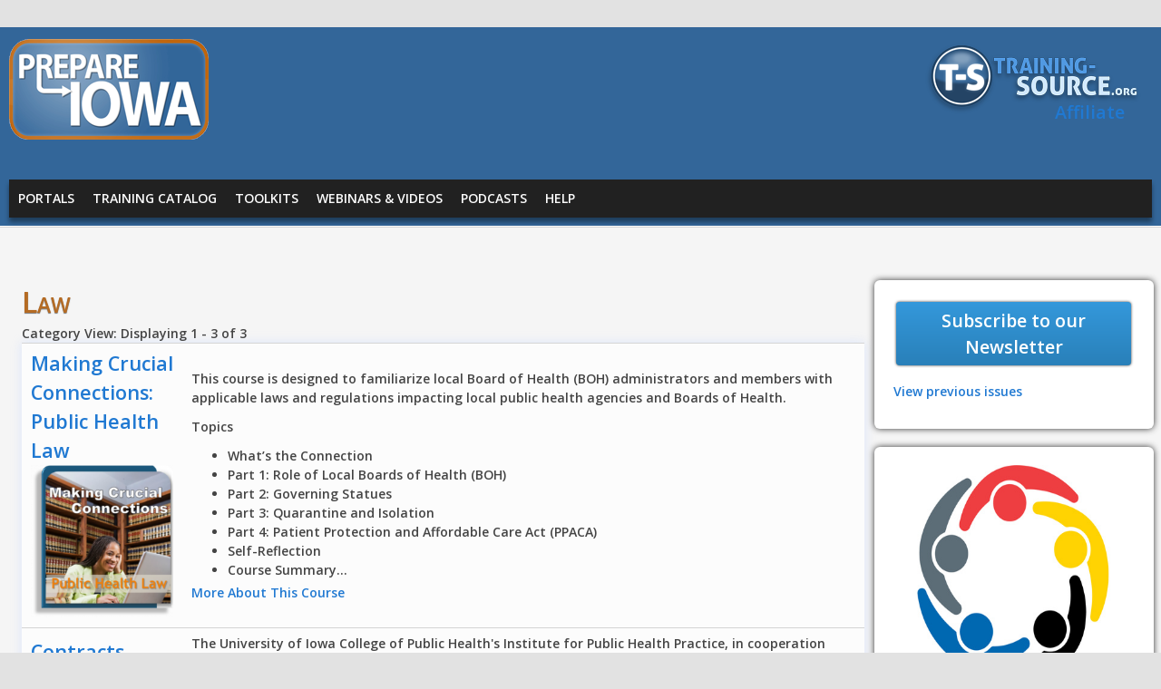

--- FILE ---
content_type: text/html; charset=utf-8
request_url: https://prepareiowa.training-source.org/category-pilms/law-0
body_size: 7896
content:
<!DOCTYPE html>
<!--[if IEMobile 7]><html class="iem7" lang="en" dir="ltr"><![endif]-->
<!--[if (lte IE 6)&(!IEMobile)]><html class="ie6 ie6-7 ie6-8" lang="en" dir="ltr"><![endif]-->
<!--[if (IE 7)&(!IEMobile)]><html class="ie7 ie6-7 ie6-8" lang="en" dir="ltr"><![endif]-->
<!--[if (IE 8)&(!IEMobile)]><html class="ie8 ie6-8" lang="en" dir="ltr"><![endif]-->
<!--[if (gte IE 9)|(gt IEMobile 7)]><!--><html lang="en" dir="ltr"
  xmlns:content="http://purl.org/rss/1.0/modules/content/"
  xmlns:dc="http://purl.org/dc/terms/"
  xmlns:foaf="http://xmlns.com/foaf/0.1/"
  xmlns:og="http://ogp.me/ns#"
  xmlns:rdfs="http://www.w3.org/2000/01/rdf-schema#"
  xmlns:sioc="http://rdfs.org/sioc/ns#"
  xmlns:sioct="http://rdfs.org/sioc/types#"
  xmlns:skos="http://www.w3.org/2004/02/skos/core#"
  xmlns:xsd="http://www.w3.org/2001/XMLSchema#"><!--<![endif]-->
<head>
<meta charset="utf-8" />
<link rel="shortcut icon" href="https://prepareiowa.training-source.org/sites/default/files/profilelogo_0.png" type="image/png" />
<meta name="Generator" content="Drupal 7 (http://drupal.org)" />
<link rel="alternate" type="application/rss+xml" title="Law" href="https://prepareiowa.training-source.org/taxonomy/term/1270/all/feed" />
<meta name="viewport" content="width=device-width, initial-scale=1">
<meta name="MobileOptimized" content="width">
<meta name="HandheldFriendly" content="true">
<meta name="apple-mobile-web-app-capable" content="yes">
<meta http-equiv="cleartype" content="on">
<meta http-equiv="X-UA-Compatible" content="IE=edge, chrome=1">
<title>Law | Prepare Iowa</title>
<style>
@import url("https://prepareiowa.training-source.org/modules/system/system.base.css?t8m4il");
@import url("https://prepareiowa.training-source.org/modules/system/system.menus.css?t8m4il");
@import url("https://prepareiowa.training-source.org/modules/system/system.messages.css?t8m4il");
@import url("https://prepareiowa.training-source.org/modules/system/system.theme.css?t8m4il");
</style>
<style>
@import url("https://prepareiowa.training-source.org/misc/ui/jquery.ui.core.css?t8m4il");
@import url("https://prepareiowa.training-source.org/misc/ui/jquery.ui.theme.css?t8m4il");
@import url("https://prepareiowa.training-source.org/modules/overlay/overlay-parent.css?t8m4il");
</style>
<style>
@import url("https://prepareiowa.training-source.org/modules/aggregator/aggregator.css?t8m4il");
@import url("https://prepareiowa.training-source.org/modules/book/book.css?t8m4il");
@import url("https://prepareiowa.training-source.org/sites/all/modules/calendar/css/calendar_multiday.css?t8m4il");
@import url("https://prepareiowa.training-source.org/modules/comment/comment.css?t8m4il");
@import url("https://prepareiowa.training-source.org/sites/all/modules/date/date_api/date.css?t8m4il");
@import url("https://prepareiowa.training-source.org/sites/all/modules/date/date_popup/themes/datepicker.1.7.css?t8m4il");
@import url("https://prepareiowa.training-source.org/sites/all/modules/domain/domain_nav/domain_nav.css?t8m4il");
@import url("https://prepareiowa.training-source.org/modules/field/theme/field.css?t8m4il");
@import url("https://prepareiowa.training-source.org/sites/all/modules/logintoboggan/logintoboggan.css?t8m4il");
@import url("https://prepareiowa.training-source.org/modules/node/node.css?t8m4il");
@import url("https://prepareiowa.training-source.org/modules/search/search.css?t8m4il");
@import url("https://prepareiowa.training-source.org/modules/user/user.css?t8m4il");
@import url("https://prepareiowa.training-source.org/sites/all/modules/views_slideshow_xtra/views_slideshow_xtra_overlay/css/views_slideshow_xtra_overlay.css?t8m4il");
@import url("https://prepareiowa.training-source.org/modules/forum/forum.css?t8m4il");
@import url("https://prepareiowa.training-source.org/sites/all/modules/views/css/views.css?t8m4il");
@import url("https://prepareiowa.training-source.org/sites/all/modules/ckeditor/css/ckeditor.css?t8m4il");
@import url("https://prepareiowa.training-source.org/sites/all/modules/media/modules/media_wysiwyg/css/media_wysiwyg.base.css?t8m4il");
</style>
<style>
@import url("https://prepareiowa.training-source.org/sites/all/modules/ctools/css/ctools.css?t8m4il");
@import url("https://prepareiowa.training-source.org/sites/all/modules/lightbox2/css/lightbox.css?t8m4il");
@import url("https://prepareiowa.training-source.org/sites/all/libraries/superfish/css/superfish.css?t8m4il");
@import url("https://prepareiowa.training-source.org/sites/all/libraries/superfish/css/superfish-vertical.css?t8m4il");
@import url("https://prepareiowa.training-source.org/sites/all/libraries/superfish/css/superfish-navbar.css?t8m4il");
@import url("https://prepareiowa.training-source.org/sites/all/modules/views_slideshow/views_slideshow.css?t8m4il");
@import url("https://prepareiowa.training-source.org/sites/all/modules/views_slideshow_xtra/views_slideshow_xtra.css?t8m4il");
</style>
<style>body.snf-gwf-open-sans #site-name{font-family :'Open Sans'}
body.ssf-gwf-open-sans #site-slogan{font-family:'Open Sans'}
body.ptf-gwf-open-sans #page-title{font-family:'Open Sans'}
body.ntf-gwf-open-sans .article-title{font-family:'Open Sans'}
body.ctf-gwf-open-sans .comment-title{font-family:'Open Sans'}
body.btf-gwf-open-sans .block-title{font-family:'Open Sans'}
.flexible-slideshow,.flexible-slideshow .article-inner,.flexible-slideshow .article-content,.flexslider{max-width:940px;}
</style>
<style>
@import url("https://prepareiowa.training-source.org/sites/all/themes/adaptivetheme/adaptivetheme/css/at.base.css?t8m4il");
@import url("https://prepareiowa.training-source.org/sites/all/themes/adaptivetheme/adaptivetheme/css/at.layout.css?t8m4il");
@import url("https://prepareiowa.training-source.org/sites/all/themes/adaptivetheme/adaptivetheme/css/at.messages.css?t8m4il");
@import url("https://prepareiowa.training-source.org/sites/all/themes/at-commerce/css/styles.base.css?t8m4il");
@import url("https://prepareiowa.training-source.org/sites/all/themes/at-commerce/css/styles.modules.css?t8m4il");
@import url("https://prepareiowa.training-source.org/sites/all/themes/at-commerce/css/styles.settings.css?t8m4il");
@import url("https://prepareiowa.training-source.org/sites/default/files/color/at_commerce-e4ab3886/colors.css?t8m4il");
@import url("https://prepareiowa.training-source.org/sites/all/themes/at-commerce/css/styles.custom.css?t8m4il");
</style>
<link type="text/css" rel="stylesheet" href="https://prepareiowa.training-source.org/sites/default/files/at_css/at_commerce.responsive.layout.css?t8m4il" media="all" />
<style media="screen">
@import url("https://prepareiowa.training-source.org/sites/all/themes/at-commerce/css/styles.slideshow.css?t8m4il");
</style>
<link type="text/css" rel="stylesheet" href="https://prepareiowa.training-source.org/sites/all/themes/at-commerce/css/at_commerce.responsive.style.css?t8m4il" media="all" />
<link type="text/css" rel="stylesheet" href="https://prepareiowa.training-source.org/sites/all/themes/at-commerce/css/at_commerce.responsive.gpanels.css?t8m4il" media="all" />
<link type="text/css" rel="stylesheet" href="//fonts.googleapis.com/css?family=Open+Sans" media="all" />
<style>
@import url("https://prepareiowa.training-source.org/sites/default/files/fontyourface/font.css?t8m4il");
</style>
<link type="text/css" rel="stylesheet" href="https://fonts.googleapis.com/css?family=Arbutus+Slab:regular|Cabin:regular|Dosis:600|Open+Sans:600|Oswald:regular|PT+Sans+Caption:regular&amp;subset=latin,cyrillic-ext" media="all" />

<!--[if IE 6]>
<link type="text/css" rel="stylesheet" href="https://prepareiowa.training-source.org/sites/all/themes/at-commerce/css/ie-6.css?t8m4il" media="all" />
<![endif]-->

<!--[if lte IE 7]>
<link type="text/css" rel="stylesheet" href="https://prepareiowa.training-source.org/sites/all/themes/at-commerce/css/ie-lte-7.css?t8m4il" media="all" />
<![endif]-->

<!--[if IE 8]>
<link type="text/css" rel="stylesheet" href="https://prepareiowa.training-source.org/sites/all/themes/at-commerce/css/ie-8.css?t8m4il" media="all" />
<![endif]-->

<!--[if lte IE 9]>
<link type="text/css" rel="stylesheet" href="https://prepareiowa.training-source.org/sites/all/themes/at-commerce/css/ie-lte-9.css?t8m4il" media="all" />
<![endif]-->
<script src="https://prepareiowa.training-source.org/sites/all/modules/devel/jquery-1.4.4-uncompressed.js?v=1.4.4"></script>
<script src="https://prepareiowa.training-source.org/misc/jquery.once.js?v=1.2"></script>
<script src="https://prepareiowa.training-source.org/misc/drupal.js?t8m4il"></script>
<script src="https://prepareiowa.training-source.org/misc/ui/jquery.ui.core.min.js?v=1.8.7"></script>
<script src="https://prepareiowa.training-source.org/misc/jquery.ba-bbq.js?v=1.2.1"></script>
<script src="https://prepareiowa.training-source.org/modules/overlay/overlay-parent.js?v=1.0"></script>
<script src="https://prepareiowa.training-source.org/sites/all/modules/tincanapi/js/tincanapi.js?t8m4il"></script>
<script src="https://prepareiowa.training-source.org/sites/all/modules/views_slideshow_xtra/views_slideshow_xtra_overlay/js/views_slideshow_xtra_overlay.js?t8m4il"></script>
<script src="https://prepareiowa.training-source.org/sites/all/themes/adaptivetheme/adaptivetheme/js/vertical-tabs.js?t8m4il"></script>
<script src="https://prepareiowa.training-source.org/sites/all/modules/lightbox2/js/lightbox_modal.js?t8m4il"></script>
<script src="https://prepareiowa.training-source.org/sites/all/modules/lightbox2/js/lightbox.js?1768910061"></script>
<script src="https://prepareiowa.training-source.org/sites/all/libraries/superfish/jquery.hoverIntent.minified.js?t8m4il"></script>
<script src="https://prepareiowa.training-source.org/sites/all/libraries/superfish/jquery.bgiframe.min.js?t8m4il"></script>
<script src="https://prepareiowa.training-source.org/sites/all/libraries/superfish/superfish.js?t8m4il"></script>
<script src="https://prepareiowa.training-source.org/sites/all/libraries/superfish/supersubs.js?t8m4il"></script>
<script src="https://prepareiowa.training-source.org/sites/all/libraries/superfish/supposition.js?t8m4il"></script>
<script src="https://prepareiowa.training-source.org/sites/all/libraries/superfish/sftouchscreen.js?t8m4il"></script>
<script src="https://prepareiowa.training-source.org/sites/all/modules/views_slideshow/js/views_slideshow.js?t8m4il"></script>
<script src="https://prepareiowa.training-source.org/sites/all/modules/views_slideshow_xtra/views_slideshow_xtra.js?t8m4il"></script>
<script src="https://prepareiowa.training-source.org/misc/tableheader.js?t8m4il"></script>
<script src="https://prepareiowa.training-source.org/sites/all/modules/tincanapi/modules/tincanapi_links/js/tincanapi_links.js?t8m4il"></script>
<script src="https://prepareiowa.training-source.org/sites/all/modules/google_analytics/googleanalytics.js?t8m4il"></script>
<script>var _gaq = _gaq || [];_gaq.push(["_setAccount", "UA-30812339-1"]);_gaq.push(["_setDomainName", ".training-source.org"]);_gaq.push(["_trackPageview"]);(function() {var ga = document.createElement("script");ga.type = "text/javascript";ga.async = true;ga.src = ("https:" == document.location.protocol ? "https://ssl" : "http://www") + ".google-analytics.com/ga.js";var s = document.getElementsByTagName("script")[0];s.parentNode.insertBefore(ga, s);})();</script>
<script src="https://prepareiowa.training-source.org/sites/all/themes/at-commerce/js/jquery.flexslider-min.js?t8m4il"></script>
<script src="https://prepareiowa.training-source.org/sites/all/themes/at-commerce/js/slider.options.js?t8m4il"></script>
<script src="https://prepareiowa.training-source.org/sites/all/themes/at-commerce/js/draw.js?t8m4il"></script>
<script>jQuery(function(){
jQuery('#superfish-1').supersubs({minWidth: 12, maxWidth: 27, extraWidth: 1}).superfish({
animation: {opacity:'show',height:'show'},
speed: 'fast',
autoArrows: false,
dropShadows: true});
});</script>
<script>jQuery(function(){
jQuery('#superfish-1').supersubs({minWidth: 12, maxWidth: 27, extraWidth: 1}).superfish({
animation: {opacity:'show',height:'show'},
speed: 'fast',
autoArrows: false,
dropShadows: true});
});</script>
<script>jQuery.extend(Drupal.settings, {"basePath":"\/","pathPrefix":"","ajaxPageState":{"theme":"at_commerce","theme_token":"MJCQZkvqazGe7gf8HWFd30mT6NAeZcV-8SLV2ZwKQ0E","js":{"sites\/all\/themes\/adaptivetheme\/adaptivetheme\/js\/respond.js":1,"sites\/all\/modules\/devel\/jquery-1.4.4-uncompressed.js":1,"misc\/jquery.once.js":1,"misc\/drupal.js":1,"misc\/ui\/jquery.ui.core.min.js":1,"misc\/jquery.ba-bbq.js":1,"modules\/overlay\/overlay-parent.js":1,"sites\/all\/modules\/tincanapi\/js\/tincanapi.js":1,"sites\/all\/modules\/views_slideshow_xtra\/views_slideshow_xtra_overlay\/js\/views_slideshow_xtra_overlay.js":1,"misc\/vertical-tabs.js":1,"sites\/all\/modules\/lightbox2\/js\/lightbox_modal.js":1,"sites\/all\/modules\/lightbox2\/js\/lightbox.js":1,"sites\/all\/libraries\/superfish\/jquery.hoverIntent.minified.js":1,"sites\/all\/libraries\/superfish\/jquery.bgiframe.min.js":1,"sites\/all\/libraries\/superfish\/superfish.js":1,"sites\/all\/libraries\/superfish\/supersubs.js":1,"sites\/all\/libraries\/superfish\/supposition.js":1,"sites\/all\/libraries\/superfish\/sftouchscreen.js":1,"sites\/all\/modules\/views_slideshow\/js\/views_slideshow.js":1,"sites\/all\/modules\/views_slideshow_xtra\/views_slideshow_xtra.js":1,"misc\/tableheader.js":1,"sites\/all\/modules\/tincanapi\/modules\/tincanapi_links\/js\/tincanapi_links.js":1,"sites\/all\/modules\/google_analytics\/googleanalytics.js":1,"0":1,"sites\/all\/themes\/at-commerce\/js\/jquery.flexslider-min.js":1,"sites\/all\/themes\/at-commerce\/js\/slider.options.js":1,"sites\/all\/themes\/at-commerce\/js\/draw.js":1,"1":1,"2":1},"css":{"modules\/system\/system.base.css":1,"modules\/system\/system.menus.css":1,"modules\/system\/system.messages.css":1,"modules\/system\/system.theme.css":1,"misc\/ui\/jquery.ui.core.css":1,"misc\/ui\/jquery.ui.theme.css":1,"modules\/overlay\/overlay-parent.css":1,"modules\/aggregator\/aggregator.css":1,"modules\/book\/book.css":1,"sites\/all\/modules\/calendar\/css\/calendar_multiday.css":1,"modules\/comment\/comment.css":1,"sites\/all\/modules\/date\/date_api\/date.css":1,"sites\/all\/modules\/date\/date_popup\/themes\/datepicker.1.7.css":1,"sites\/all\/modules\/domain\/domain_nav\/domain_nav.css":1,"modules\/field\/theme\/field.css":1,"sites\/all\/modules\/logintoboggan\/logintoboggan.css":1,"modules\/node\/node.css":1,"modules\/search\/search.css":1,"modules\/user\/user.css":1,"sites\/all\/modules\/views_slideshow_xtra\/views_slideshow_xtra_overlay\/css\/views_slideshow_xtra_overlay.css":1,"modules\/forum\/forum.css":1,"sites\/all\/modules\/views\/css\/views.css":1,"sites\/all\/modules\/ckeditor\/css\/ckeditor.css":1,"sites\/all\/modules\/media\/modules\/media_wysiwyg\/css\/media_wysiwyg.base.css":1,"sites\/all\/modules\/ctools\/css\/ctools.css":1,"sites\/all\/modules\/lightbox2\/css\/lightbox.css":1,"sites\/all\/libraries\/superfish\/css\/superfish.css":1,"sites\/all\/libraries\/superfish\/css\/superfish-vertical.css":1,"sites\/all\/libraries\/superfish\/css\/superfish-navbar.css":1,"sites\/all\/modules\/views_slideshow\/views_slideshow.css":1,"sites\/all\/modules\/views_slideshow_xtra\/views_slideshow_xtra.css":1,"0":1,"1":1,"2":1,"3":1,"4":1,"5":1,"6":1,"sites\/all\/themes\/adaptivetheme\/adaptivetheme\/css\/at.base.css":1,"sites\/all\/themes\/adaptivetheme\/adaptivetheme\/css\/at.layout.css":1,"sites\/all\/themes\/adaptivetheme\/adaptivetheme\/css\/at.messages.css":1,"sites\/all\/themes\/at-commerce\/css\/styles.base.css":1,"sites\/all\/themes\/at-commerce\/css\/styles.modules.css":1,"sites\/all\/themes\/at-commerce\/css\/styles.settings.css":1,"sites\/all\/themes\/at-commerce\/color\/colors.css":1,"sites\/all\/themes\/at-commerce\/css\/styles.custom.css":1,"public:\/\/at_css\/at_commerce.responsive.layout.css":1,"sites\/all\/themes\/at-commerce\/css\/styles.slideshow.css":1,"sites\/all\/themes\/at-commerce\/css\/at_commerce.responsive.style.css":1,"sites\/all\/themes\/at-commerce\/css\/at_commerce.responsive.gpanels.css":1,"\/\/fonts.googleapis.com\/css?family=Open+Sans":1,"sites\/default\/files\/fontyourface\/font.css":1,"https:\/\/fonts.googleapis.com\/css?family=Arbutus+Slab:regular|Cabin:regular|Dosis:600|Open+Sans:600|Oswald:regular|PT+Sans+Caption:regular\u0026subset=latin,cyrillic-ext":1,"sites\/all\/themes\/at-commerce\/css\/ie-6.css":1,"sites\/all\/themes\/at-commerce\/css\/ie-lte-7.css":1,"sites\/all\/themes\/at-commerce\/css\/ie-8.css":1,"sites\/all\/themes\/at-commerce\/css\/ie-lte-9.css":1}},"lightbox2":{"rtl":0,"file_path":"\/(\\w\\w\/)public:\/","default_image":"\/sites\/all\/modules\/lightbox2\/images\/brokenimage.jpg","border_size":10,"font_color":"000","box_color":"fff","top_position":"","overlay_opacity":"0.8","overlay_color":"000","disable_close_click":1,"resize_sequence":0,"resize_speed":400,"fade_in_speed":400,"slide_down_speed":600,"use_alt_layout":0,"disable_resize":0,"disable_zoom":0,"force_show_nav":0,"show_caption":1,"loop_items":0,"node_link_text":"View Image Details","node_link_target":0,"image_count":"Image !current of !total","video_count":"Video !current of !total","page_count":"Page !current of !total","lite_press_x_close":"press \u003Ca href=\u0022#\u0022 onclick=\u0022hideLightbox(); return FALSE;\u0022\u003E\u003Ckbd\u003Ex\u003C\/kbd\u003E\u003C\/a\u003E to close","download_link_text":"","enable_login":true,"enable_contact":false,"keys_close":"c x 27","keys_previous":"p 37","keys_next":"n 39","keys_zoom":"z","keys_play_pause":"32","display_image_size":"original","image_node_sizes":"()","trigger_lightbox_classes":"","trigger_lightbox_group_classes":"","trigger_slideshow_classes":"","trigger_lightframe_classes":"","trigger_lightframe_group_classes":"","custom_class_handler":0,"custom_trigger_classes":"","disable_for_gallery_lists":true,"disable_for_acidfree_gallery_lists":true,"enable_acidfree_videos":true,"slideshow_interval":5000,"slideshow_automatic_start":true,"slideshow_automatic_exit":true,"show_play_pause":true,"pause_on_next_click":false,"pause_on_previous_click":true,"loop_slides":false,"iframe_width":600,"iframe_height":400,"iframe_border":1,"enable_video":0},"overlay":{"paths":{"admin":"node\/*\/webform\nnode\/*\/webform\/*\nnode\/*\/webform-results\nnode\/*\/webform-results\/*\nnode\/*\/submission\/*\nnode\/*\/outline\nnode\/*\/outline\/remove\nnode\/*\/clone\nimport\nimport\/*\nnode\/*\/import\nnode\/*\/delete-items\nnode\/*\/log\nfield-collection\/*\/*\/edit\nfield-collection\/*\/*\/delete\nfield-collection\/*\/add\/*\/*\nfile\/add\nfile\/add\/*\nfile\/*\/edit\nfile\/*\/usage\nfile\/*\/delete\nmedia\/*\/edit\/*\nmedia\/*\/format-form\nmedia\/browser\nmedia\/browser\/*\nnode\/*\/edit\nnode\/*\/delete\nnode\/*\/revisions\nnode\/*\/revisions\/*\/revert\nnode\/*\/revisions\/*\/delete\nnode\/add\nnode\/add\/*\noverlay\/dismiss-message\nuser\/*\/shortcuts\nadmin\nadmin\/*\nbatch\ntaxonomy\/term\/*\/edit\ntaxonomy-tools\/*\/order\/*\nuser\/*\/cancel\nuser\/*\/edit\nuser\/*\/edit\/*\ndevel\/*\nnode\/*\/devel\nnode\/*\/devel\/*\ncomment\/*\/devel\ncomment\/*\/devel\/*\nuser\/*\/devel\nuser\/*\/devel\/*\ntaxonomy\/term\/*\/devel\ntaxonomy\/term\/*\/devel\/*","non_admin":""},"pathPrefixes":[],"ajaxCallback":"overlay-ajax"},"tincanapi_links":{"external":true,"extensions":false},"googleanalytics":{"trackOutbound":1,"trackMailto":1,"trackDownload":1,"trackDownloadExtensions":"7z|aac|arc|arj|asf|asx|avi|bin|csv|doc|exe|flv|gif|gz|gzip|hqx|jar|jpe?g|js|mp(2|3|4|e?g)|mov(ie)?|msi|msp|pdf|phps|png|ppt|qtm?|ra(m|r)?|sea|sit|tar|tgz|torrent|txt|wav|wma|wmv|wpd|xls|xml|z|zip","trackDomainMode":"1"},"tincanapi":{"token":"cj2OiQpUBdSJrWPdf3UQ42GILwHy1bW1Dxfw94NUndE","currentPage":"https:\/\/prepareiowa.training-source.org\/taxonomy\/term\/1270"}});</script>
<!--[if lt IE 9]>
<script src="//html5shiv.googlecode.com/svn/trunk/html5.js"></script>
<![endif]-->
</head>
<body class="html not-front not-logged-in one-sidebar sidebar-second page-taxonomy page-taxonomy-term page-taxonomy-term- page-taxonomy-term-1270 domain-prepareiowa-training-source-org section-category-pilms page-views site-name-hidden color-scheme-custom at-commerce webkit chrome mac fs-large bb-n hl-l mb-fa mma-l ia-c snc-uc snw-b  sns-l ssc-n ssw-n  sss-l ptc-sc ptw-b pta-l pts-d ntc-n ntw-b nta-l nts-d ctc-n ctw-n cta-l cts-n btc-n btw-n bta-l bts-d itrc-0 isrc-6 bf-cc snf-gwf-open-sans ssf-gwf-open-sans mmf-sss ptf-gwf-open-sans ntf-gwf-open-sans ctf-gwf-open-sans btf-gwf-open-sans hide-ss-nav">
  <div id="skip-link">
    <a href="#main-content" class="element-invisible element-focusable">Skip to main content</a>
  </div>
    <div id="page-wrapper"><div id="page">

  
  <div id="header-wrapper">
    
    <div class="container clearfix">
      <header class="clearfix">

        <div id="branding" class="clearfix with-logo site-name-hidden no-slogan">
                      <div id="logo"><a href="/" title="Home page"><img src="https://prepareiowa.training-source.org/sites/default/files/prepareiowa-logo.png" alt="Prepare Iowa logo"/></a></div>
          
                      <hgroup class="element-invisible">
                              <h1 id="site-name" class="element-invisible"><a href="/" title="Home page">Prepare Iowa</a></h1>
                                        </hgroup>
                  </div>

          <div class="region region-header">
    <div id="block-block-2" class="block block-block block-odd block-count-1 block-region-header">
  <div class="block-inner clearfix">
                <div class="block-content content no-title">
      <div style="font-family:Candara">
	<a href="http://www.training-source.org"><img alt="Training dash Source dot Org" src="/sites/default/files/T-Saffiliate.png" /> </a>
<p style="margin-top:-23px;margin-right:20px;font-size:1.4em;color:#ddd;text-align:right;"><a href="http://www.training-source.org">Affiliate </a></p>
</div>
    </div>
  </div>
</div>
  </div>

                  <div id="nav-wrapper">  <div id="menu-bar" class="nav clearfix">
      <nav id="block-superfish-1" class="block block-superfish block-odd block-count-2 block-region-menu-bar clearfix" role="navigation">
              <h2 class="block-title element-invisible element-invisible">Main menu</h2>
            <div class="menu-wrapper clearfix"><ul id="superfish-1" class="sf-menu main-menu sf-horizontal sf-style-none sf-total-items-6 sf-parent-items-2 sf-single-items-4"><li id="menu-684-1" class="first odd sf-item-1 sf-depth-1 sub-menu sf-no-children"><a href="https://www.training-source.org" title="" class="sf-depth-1 ">Portals</a></li><li id="menu-685-1" class="middle even sf-item-2 sf-depth-1 sub-menu sf-total-children-2 sf-parent-children-0 sf-single-children-2 menuparent"><a href="/node/72034" class="sf-depth-1  menuparent">Training Catalog</a><ul><li id="menu-686-1" class="first odd sf-item-1 sf-depth-2 sub-menu sf-no-children"><a href="/training/courses" title="View Online Courses Offered" class="sf-depth-2 ">Online Courses</a></li><li id="menu-690-1" class="last even sf-item-2 sf-depth-2 sub-menu sf-no-children"><a href="/training/programs" title="View Certificate Programs Offered" class="sf-depth-2 ">Programs | Curricula</a></li></ul></li><li id="menu-1709-1" class="middle odd sf-item-3 sf-depth-1 sub-menu sf-no-children"><a href="/training/toolkits" title="View Courses Offered" class="sf-depth-1 ">Toolkits</a></li><li id="menu-5538-1" class="middle even sf-item-4 sf-depth-1 sub-menu sf-no-children"><a href="https://mphtc.org/trainings/recorded-webinars/" title="" class="sf-depth-1 ">Webinars &amp; Videos</a></li><li id="menu-7851-1" class="middle odd sf-item-5 sf-depth-1 sub-menu sf-no-children"><a href="https://www.training-source.org/url/ym" title="New!" class="sf-depth-1 ">Podcasts</a></li><li id="menu-4866-1" class="last even sf-item-6 sf-depth-1 sub-menu sf-total-children-2 sf-parent-children-0 sf-single-children-2 menuparent"><a href="/help" class="sf-depth-1  menuparent">Help</a><ul><li id="menu-5641-1" class="first odd sf-item-1 sf-depth-2 sub-menu sf-no-children"><a href="/help/faq" title="" class="sf-depth-2 ">FAQs</a></li><li id="menu-5642-1" class="last even sf-item-2 sf-depth-2 sub-menu sf-no-children"><a href="/node/add/help-desk-ticket" title="" class="sf-depth-2 ">Support Tickets</a></li></ul></li></ul></div>
  </nav>
  </div>
</div>
        
      </header>
    </div>
  </div>

  
  <div id="content-wrapper" class="no-secondary"><div class="container">

    
    
    
    <div id="columns"><div class="columns-inner clearfix">
      <div id="content-column"><div class="content-inner">

        
        
                <section id="main-content">

                                <header>
              <h1 id="page-title">Law</h1>
            </header>
                    
          
          <div id="content">  <div class="region region-content">
    <div id="block-system-main" class="block block-system block-odd block-count-3 block-region-content">
  <div class="block-inner clearfix">
                <div class="block-content content no-title">
      <div class="view view-taxonomy-term view-id-taxonomy_term view-display-id-page view-dom-id-6b99ae3701fd43cdf3281567eceecb61">
            <div class="view-header">
      Category View:  
Displaying 1 - 3 of 3    </div>
  
  
  
      <div class="view-content">
      <table class="views-table sticky-enabled cols-0" >
       <tbody>
          <tr class="odd views-row-first">
                  <td class="views-field views-field-title" >
            <h2><a href="/training/courses/Making%20Crucial%20Connections%3A%20Public%20Health%20Law/detail">Making Crucial Connections: Public Health Law</a></h2><a href="/training/courses/Making%20Crucial%20Connections%3A%20Public%20Health%20Law/detail"><img typeof="foaf:Image" src="https://prepareiowa.training-source.org/sites/default/files/styles/catalog-list/public/course-images/PH-law-v2-logo.png?itok=ztM2Qnwk" width="220" height="235" alt="Smiling woman sitting in a law library in front of laptop" /></a>          </td>
                  <td class="views-field views-field-body" >
            <p>This course is designed to familiarize local Board of Health (BOH) administrators and members with applicable laws and regulations impacting local public health agencies and Boards of Health. </p>
<p><b>Topics</b></p>
<ul>
<li>What’s the Connection</li>
<li>Part 1: Role of Local Boards of Health (BOH)</li>
<li>Part 2: Governing Statues</li>
<li>Part 3: Quarantine and Isolation</li>
<li>Part 4: Patient Protection and Affordable Care Act (PPACA)</li>
<li>Self-Reflection</li>
<li>Course Summary...</li></ul> <a href="/training/courses/Making%20Crucial%20Connections%3A%20Public%20Health%20Law/detail" class="views-more-link">More About This Course</a>          </td>
              </tr>
          <tr class="even">
                  <td class="views-field views-field-title" >
            <h2><a href="/training/courses/Contracts/detail">Contracts</a></h2><a href="/training/courses/Contracts/detail"><img typeof="foaf:Image" src="https://prepareiowa.training-source.org/sites/default/files/styles/catalog-list/public/course-images/Contracts-logo.jpg?itok=IANVCMU8" width="220" height="165" alt="Photo of a hand, holding up a paper that says &quot;Contract&quot; in large letters" /></a>          </td>
                  <td class="views-field views-field-body" >
            <p>The University of Iowa College of Public Health's Institute for Public Health Practice, in cooperation with the Iowa Association of Local Public Health Agencies (I-ALPHA), has developed a series of practiced-based educational programs targeted toward new public health administrators and nursing administrators. The programs are part of the Institute's continuing effort to provide training to strengthen the skills and knowledge of the current public health workforce.</p>
<h3>Intended Audience...</h3> <a href="/training/courses/Contracts/detail" class="views-more-link">More About This Course</a>          </td>
              </tr>
          <tr class="odd views-row-last">
                  <td class="views-field views-field-title" >
            <h2><a href="/training/courses/Review%20of%20Iowa%27s%20Public%20Health%20Confidentiality%20Laws%20and%20Policies/detail">Review of Iowa&#039;s Public Health Confidentiality Laws and Policies</a></h2><a href="/training/courses/Review%20of%20Iowa%27s%20Public%20Health%20Confidentiality%20Laws%20and%20Policies/detail"><img typeof="foaf:Image" src="https://prepareiowa.training-source.org/sites/default/files/styles/catalog-list/public/course-images/phconfidentialitylaws-logo.jpg?itok=QJCUtVmg" width="220" height="137" alt="" /></a>          </td>
                  <td class="views-field views-field-body" >
            <p>There are five topics in this course:</p>
<ul type="”disc”">
<li>
		Topic 1: Public Health Confidentiality Laws
<ul type="”circle”">
<li>
				What types of information are considered confidential according to State Law</li>
</ul>
</li>
<li>
		Topic 2: IDPH Data Release Policy
<ul type="”circle”">
<li>
				What information do I have the authority to share publicy</li>
</ul>
</li>
<li>
		HIV/AIDS-specific confidentiality laws
<ul type="”circle">
<li>
				What types of information about HIV/...</li></ul></li></ul> <a href="/training/courses/Review%20of%20Iowa%27s%20Public%20Health%20Confidentiality%20Laws%20and%20Policies/detail" class="views-more-link">More About This Course</a>          </td>
              </tr>
      </tbody>
</table>
    </div>
  
  
  
  
  
  
</div>    </div>
  </div>
</div>
  </div>
</div>

        </section>

        
      </div></div>

              <div class="region region-sidebar-second sidebar">
    <div id="block-block-8" class="block block-block block-odd block-count-4 block-region-sidebar-second">
  <div class="block-inner clearfix">
                <div class="block-content content no-title">
      <div class="sidebar-button">
	<a href="https://mphtc.org/contact-mphtc/subscribe-to-our-newsletter/" target="_blank">Subscribe to our Newsletter</a></div>
<div style="margin-top:14px">
<p><a href="http://us10.campaign-archive1.com/home/?u=a05042fc47323f5ce51346497&amp;id=69b811e1e4" title="View previous issues">View previous issues</a></p>
</div>
    </div>
  </div>
</div>
<div id="block-block-43" class="block block-block block-even block-count-5 block-region-sidebar-second">
  <div class="block-inner clearfix">
                <div class="block-content content no-title">
      <p><a href="https://www.training-source.org/url/za" target="_blank"><img alt="Share Public Health Podcast logo" src="/sites/default/files/u2/share-ph-podcasts-logo.jpg" style="width: 300px; height: 300px;" /></a></p>
<h3>
	<a href="https://www.training-source.org/url/za" target="_blank">Check out the latest Share Public Health podcast</a> from the Midwestern Public Health Training Center!</h3>
    </div>
  </div>
</div>
<section id="block-block-45" class="block block-block block-odd block-count-6 block-region-sidebar-second">
  <div class="block-inner clearfix">
              <h2 class="block-title">Emergency Preparedness and Response</h2>
            <div class="block-content content">
      <p style="text-align:center"><a href="/emergency-response-preparedness-collection"><img alt="Stylized graphic of the COVID-19 virus" src="/sites/default/files/u2/virus.png" style="width: 240px; height: 240px;" /></a></p>
<h2 class="rtecenter" style="margin-top:-9px;">
	<a href="/emergency-response-preparedness-collection">Resources and Trainings</a></h2>
<p class="rtecenter"><em>A growing <a href="/emergency-response-preparedness-collection">list</a> of courses, trainings, and Just-In-Time resources related to Emergency Preparedness and Response  that are available on Training Source</em></p>
    </div>
  </div>
</section>
<div id="block-block-41" class="block block-block block-even block-count-7 block-region-sidebar-second">
  <div class="block-inner clearfix">
                <div class="block-content content no-title">
      <h2>
	Thriving in an Online Work Environment</h2>
<p>A collaborative effort of 3 regional Public Health Training Centers.</p>
<div>
	<a href="https://training-source.org/url/w5"><img alt="Thriving in an Online Work Environment course title logo" src="/sites/default/files/u2/Thriving-logo.png" style="width: 360px; height: 202px;" /></a></div>
<h3>
	<a href="https://training-source.org/url/w5">View this Free Course</a></h3>
<p><em>No registration required</em></p>
    </div>
  </div>
</div>
<nav id="block-menu-menu-custom" class="block block-menu block-odd block-count-8 block-region-sidebar-second" role="navigation">
  <div class="block-inner clearfix">
              <h2 class="block-title">LMS Navigation</h2>
            <div class="block-content content">
      <ul class="menu clearfix"><li class="first leaf menu-item-1992"><a href="https://prepareiowa.training-source.org/training" title="">Training Catalog</a></li><li class="leaf menu-item-638"><a href="https://prepareiowa.training-source.org/learn/my" title="">My Transcript</a></li><li class="leaf menu-item-1496"><a href="https://prepareiowa.training-source.org/learn/user/edit.php" title="">My Account</a></li><li class="last leaf menu-item-4867"><a href="/help" title="">Help</a></li></ul>    </div>
  </div>
</nav>
  </div>

    </div></div>

    
  </div></div>

      <div id="quint-panels-wrapper"><div class="texture-overlay">
      <div class="container clearfix">
        <div class="five-5x20 gpanel clearfix">
            <div class="region region-five-first">
    <div id="block-block-3" class="block block-block block-odd block-count-9 block-region-five-first">
  <div class="block-inner clearfix">
                <div class="block-content content no-title">
      <h3>
	<a href="http://open.training-source.org/training">Training Catalog</a></h3>
    </div>
  </div>
</div>
  </div>
                                                </div>
      </div>
    </div></div>
  
  <div id="page-footer">
    
          <div id="footer-wrapper"><div class="container clearfix">
        <footer class="clearfix">
            <div class="region region-footer">
    <div id="block-block-5" class="block block-block block-odd block-count-10 block-region-footer">
  <div class="block-inner clearfix">
                <div class="block-content content no-title">
      <p>Copyright &copy; 2026 - <a href="https://www.idph.state.ia.us/">Iowa Department of Public Health</a> | <a href="/node/73146">Institute for Public Health Practice</a> | <a href="https://uiowa.edu">University of Iowa</a></p>
    </div>
  </div>
</div>
  </div>
        </footer>
     </div></div>
      </div>

</div></div>
  <script src="https://prepareiowa.training-source.org/sites/all/themes/adaptivetheme/adaptivetheme/js/respond.js?t8m4il"></script>
</body>
</html>

--- FILE ---
content_type: text/css
request_url: https://prepareiowa.training-source.org/sites/all/themes/at-commerce/css/at_commerce.responsive.style.css?t8m4il
body_size: 887
content:
/* Specific overrides for screen sizes */


/* Smartphone portrait */
@media only screen and (max-width:320px) {

 header#header div#branding {
    float: none;
    margin: auto;
    text-align: center; 
  }
  header#header div.region-header {
    float: none;
    margin: 15px auto 0;
    text-align: center;
    width: auto;
  }
  header#header div.region-header .block {
    clear: both;
    display: block;
    margin: auto;
    padding: 0 0 10px !important;
    text-align: left;
    width: auto;
  }
  header#header div.region-header .block-inner {
    margin: 0 20px;
  }
  header#header div#logo,
  header#header h1#site-name,
  header#header h2#site-slogan {
    float: none;
    margin: 0;
    padding: 0 0 6px;
    text-align: center;
  }
  

  
  /*---CUSTIMIZATIONS ----*/
  
 /* div#branding {
  display:none;
  }*/
  
  div.region-header {
  display:none;
  }
  .domain-iowarep-training-source-org.section-iowa-rep #content-wrapper {
background:none;
}
    .domain-iowarep-training-source-org.section-iowa-rep #content {
margin-left:20px;
margin-right:10px;
}
  /*--- END ----*/
  
  #menu-bar-wrapper,
  #menu-bar {
    min-height: 3em;
    height: auto;
  }
  #menu-bar {
    padding: 0 2px;
  }
  #menu-bar .block {
    clear: both;
    float: none;
  }
  #menu-bar .menu-wrapper > ul,
  #menu-bar .menu-wrapper > ul > li {
    display: block;
    float: none;
    margin: 0;
    overflow: hidden;
    border-bottom: 1px solid rgba(255,255,255,0.5);
  }
  #menu-bar .menu-wrapper ul > li > a {
    padding: 6px 10px 8px;
    -moz-border-radius: 0 !important;
    -webkit-border-radius: 0 !important;
    border-radius: 0 !important;
  }
  #menu-bar .menu-wrapper ul,
  #menu-bar .menu-wrapper ul li.last {
    border: 0;
  }
  #menu-bar .sf-menu {
    height: auto;
    padding: 2px 0;
  }
  #menu-bar .menu-wrapper ul ul {
    display: none !important;
  }
  .region-header .block {
    overflow: hidden;
  }
  .region-draw .block {
    float: none;
    display: block;
    min-width: 0;
    max-width: 100%;
    margin: 0 auto 10px;
  }
  .article-title {
    font-size: 1.5em;
  }
  #secondary-content-wrapper .block-content-inner {
    padding: 0;
  }
  #secondary-content-wrapper .block-content-inner  img {
    max-width: 280px;
    display: block;
    margin: 10px auto;
  }
  #secondary-content-wrapper .block-content-inner .views-row {
    max-width: 90%;
    margin: auto;
  }
  #secondary-content-wrapper .block-content-inner .image-right,
  #secondary-content-wrapper .block-content-inner .image-left,
  .field-type-image {
    float: none !important;
    display: block !important;
    margin: auto !important;
    text-align: center !important;
  }
  .flexslider ul.flex-direction-nav {
    top: 10px !important;
  }
  .content-display-grid .block-inner {
    margin: 0;
  }
  /* Force tableviews-view-grid to not be like a table anymore */
  table.views-view-grid,
  table.views-view-grid thead,
  table.views-view-grid tbody,
  table.views-view-grid th,
  table.views-view-grid td,
  table.views-view-grid tr {
    display: block;
    padding: 0;
  }
  /* Hide table headers */
  table.views-view-grid thead tr {
    position: absolute;
    top: -9999px;
    left: -9999px;
  }
  .views-view-grid td {
    position: relative;
  }
  .views-view-grid .field-type-image img {
    padding-left: 0;
    padding-right: 0;
  }
}
/* Smartphone landscape */
@media only screen and (min-width:321px) and (max-width:480px) {
  header#header div#branding {
    float: none;
    margin: auto;
    text-align: center; 
  }
  header#header div.region-header {
    display: table;
    float: none;
    margin: 15px auto 0;
    text-align: center;
    width: auto;
  }
  header#header div.region-header .block {
    clear: both;
    display: block;
    margin: auto;
    padding: 0 0 10px !important;
    text-align: left;
    width: auto;
  }
  header#header div.region-header .block-inner {
    margin: 0 20px;
  }
  header#header div#logo,
  header#header h1#site-name,
  header#header h2#site-slogan {
    float: none;
    margin: 0;
    padding: 0 0 6px;
    text-align: center;
  }
  #menu-bar-wrapper,
  #menu-bar {
    min-height: 3em;
    height: auto;
  }
  #menu-bar {
    padding: 0 2px;
  }
  #menu-bar .block {
    clear: both;
    float: none;
  }
  #menu-bar .menu-wrapper ul ul {
    display: none !important;
  }
  #menu-bar .menu-wrapper > ul,
  #menu-bar .menu-wrapper > ul > li {
    display: block;
    float: none;
    margin: 0;
    overflow: hidden;
    border-bottom: 1px solid rgba(255,255,255,0.5);
  }
  #menu-bar .menu-wrapper ul > li > a {
    padding: 6px 10px 8px;
    -moz-border-radius: 0 !important;
    -webkit-border-radius: 0 !important;
    border-radius: 0 !important;
  }
  #menu-bar .menu-wrapper ul,
  #menu-bar .menu-wrapper ul li.last {
    border: 0;
  }
  #menu-bar .sf-menu {
    height: auto;
    padding: 2px 0;
  }
  .region-header .block {
    overflow: hidden;
  }
  .region-draw .block {
    float: none;
    display: block;
    min-width: 0;
    max-width: 100%;
    margin: 0 auto 10px;
  }
  .article-title {
    font-size: 1.25em;
  }
  #secondary-content-wrapper .block-content-inner {
    padding: 0;
  }
  #secondary-content-wrapper .block-content-inner  img {
    max-width: 280px;
    display: block;
    margin: 10px auto;
  }
  #secondary-content-wrapper .block-content-inner .views-row {
    max-width: 90%;
    margin: auto;
  }
  #secondary-content-wrapper .block-content-inner .image-right,
  #secondary-content-wrapper .block-content-inner .image-left,
  .field-type-image {
    float: none !important;
    display: block !important;
    margin: auto !important;
    text-align: center !important;
  }
  .flexslider ul.flex-direction-nav {
    top: 10px !important;
  }
  .content-display-grid .block-inner {
    margin: 0;
  }
  /* Force tableviews-view-grid to not be like a table anymore */
  table.views-view-grid,
  table.views-view-grid thead,
  table.views-view-grid tbody,
  table.views-view-grid th,
  table.views-view-grid td,
  table.views-view-grid tr {
    display: block;
    padding: 0;
  }
  /* Hide table headers */
  table.views-view-grid thead tr {
    position: absolute;
    top: -9999px;
    left: -9999px;
  }
  .views-view-grid td {
    float: left;
  }
  .views-view-grid .field-type-image img {
    padding-left: 0;
    padding-right: 0;
  }
  /*---CUSTIMIZATIONS ----*/
  
 /* div#branding {
  display:none;
  }*/
  
  div.region-header {
  display:none;
  }
  .domain-iowarep-training-source-org.section-iowa-rep #content-wrapper {
background:none;
}
    .domain-iowarep-training-source-org.section-iowa-rep #content {
margin-left:20px;
margin-right:10px;
}
  
  /*--- END ----*/
}
/* Tablet portrait */
@media only screen and (min-width:481px) and (max-width:768px) {
  header#header div#branding {
    float: none;
    margin: auto;
    text-align: center; 
  }
  header#header div.region-header {
    display: table;
    float: none;
    margin: 15px auto 0;
    text-align: center;
    width: auto;
  }
  header#header div.region-header .block {
    clear: none;
    display: inline;
    margin: auto;
    padding: 0 0 15px !important;
    text-align: left;
    width: auto;
  }
  header#header div.region-header .block-inner {
    margin: 0 20px;
  }
  header#header div#logo,
  header#header h1#site-name,
  header#header h2#site-slogan {
    float: none;
    margin: 0;
    padding: 0 0 6px;
    text-align: center;
  }
  .hl-r #logo {
    padding: 0 3px 7px 10px;
  }
  .hl-l #logo {
    padding: 0 10px 7px 3px;
  }
  #site-name {
    font-size: 1.8em;
  }
  #secondary-content-wrapper .block-content-inner  .image-right,
  #secondary-content-wrapper .block-content-inner  .image-left,
  #secondary-content-wrapper .block-content-inner  .field-type-image,
  #secondary-content-wrapper .block-content-inner  figure  {
    max-width: 50%;
  }
  #secondary-content-wrapper .block-content-inner img {
    max-width: 100%;
  }
  .flexslider ul.flex-direction-nav {
    top: 25% !important;
  }
  /* Force tableviews-view-grid to not be like a table anymore */
  table.views-view-grid,
  table.views-view-grid thead,
  table.views-view-grid tbody,
  table.views-view-grid th,
  table.views-view-grid td,
  table.views-view-grid tr {
    display: block;
    padding: 0;
  }
  /* Hide table headers */
  table.views-view-grid thead tr {
    position: absolute;
    top: -9999px;
    left: -9999px;
  }
  .views-view-grid td {
    float: left;
  }
  .views-view-grid .field-type-image img {
    padding-left: 0;
    padding-right: 0;
  }
  
.domain-iowarep-training-source-org.section-iowa-rep #content-wrapper {
background:none;
}

   .domain-iowarep-training-source-org.section-iowa-rep #content {
margin-left:20px;
margin-right:10px;

}
}
/* Tablet landscape */
@media only screen and (min-width:769px) and (max-width:1024px) {
  .hl-r #logo {
    padding: 0 3px 7px 0;
  }
  .hl-l #logo {
    padding: 0 0 0 3px;
  }
  #site-name {
    font-size: 2em;
    white-space: pre;
  }
  /* Force tableviews-view-grid to not be like a table anymore */
  table.views-view-grid,
  table.views-view-grid thead,
  table.views-view-grid tbody,
  table.views-view-grid th,
  table.views-view-grid td,
  table.views-view-grid tr {
    display: block;
    padding: 0;
  }
  /* Hide table headers */
  table.views-view-grid thead tr {
    position: absolute;
    top: -9999px;
    left: -9999px;
  }
  .views-view-grid td {
    float: left;
  }
  .views-view-grid .field-type-image img {
    padding-left: 0;
    padding-right: 0;
  }
  .domain-iowarep-training-source-org.section-iowa-rep #content-wrapper {
background:none;
}
    .domain-iowarep-training-source-org.section-iowa-rep #content {
margin-left:20px;
margin-right:10px;
}


}
/* Standard layout */
@media only screen and (min-width:1025px) {
}


--- FILE ---
content_type: text/css
request_url: https://prepareiowa.training-source.org/sites/all/themes/at-commerce/css/styles.custom.css?t8m4il
body_size: 4426
content:
/* Clean file for your awesome overrides, enable in the info file to use. */

.yellow {color:yellow;}

.sf-menu.sf-horizontal.sf-shadow ul {
width:15em;
}

.page-training-toolkits .views-table img {
max-width:200px;
}

.nav ul ul {
background-color:#333;
opacity:1.0;
}

.view-dhs-pre-register .view-content {
padding-left: 14px;
border:dotted 1px #888;
background-color:#fff;
}

.dhs-valid {
color:green;
font-weight:bold;
}

#branding {
margin-top:10px;
}

#quint-panels-wrapper {
background-color:#B9CADC;
}

.button {
font-size:2em;
}

.sidebar-button {
	display:flex;
}

.sidebar-button a {
	font-size:1.4em;
	text-align:center;
	margin:.2em;
	padding:.3em .5em;
	background: #3498db;
  background-image: -webkit-linear-gradient(top, #3498db, #2980b9);
  background-image: -moz-linear-gradient(top, #3498db, #2980b9);
  background-image: -ms-linear-gradient(top, #3498db, #2980b9);
  background-image: -o-linear-gradient(top, #3498db, #2980b9);
  background-image: linear-gradient(to bottom, #3498db, #2980b9);
  -webkit-border-radius: 14;
  -moz-border-radius: 14;
  border-radius: 4px;
  color: #ffffff;
  border:none;
  box-shadow: 0 0 3px #333;
  
}

.sidebar-button a:hover {
	background: #3cb0fd;
  background-image: -webkit-linear-gradient(top, #3cb0fd, #3498db);
  background-image: -moz-linear-gradient(top, #3cb0fd, #3498db);
  background-image: -ms-linear-gradient(top, #3cb0fd, #3498db);
  background-image: -o-linear-gradient(top, #3cb0fd, #3498db);
  background-image: linear-gradient(to bottom, #3cb0fd, #3498db);
  text-decoration: none;
  box-shadow: 0 0 4px #999;
}

#quint-panels-wrapper a {
color:#2079D2;
}

#sub-panels-wrapper {
margin:0;
padding: 0 0 1.5em;
}

.red {
	color:#a52a2a;
}

#content-wrapper.no-secondary {
padding-top:2em;
padding-left:1em;
}

.region-sidebar-second .block {
box-shadow: 0 0 7px #333;
border-radius: 6px;
padding: 20px 1px;
background-color: #fff;
margin-right:8px;
}

#block-block-37 {
border:2px dotted #666;
background-color:#F5FFC5;
padding:7px 1px;
border-radius:4px;
text-align:center;
width:90%;
margin:auto;
}

#block-block-37 h2 {
text-align:center;
}



.domain-prepareiowa-training-source-org #block-block-37 {
background-color:#3C2525;
}

#quint-panels-wrapper a:hover {
color:#BE660F;
}

ul.liScroll li {
width:250px;
}

.liScroll-container {
height:2em;
}

.liScroll-container .mask {
top:5px;
}

.page-select-domain #content .views-view-grid {
padding:2em;
text-align:center;
border:dotted #ddd 1px;

}

.page-select-domain #content .views-view-grid td {
width:360px;
vertical-align:bottom;
padding-top:1em;
padding-bottom:2em;
margin-top:1em;
margin-bottom:4em;
border:1px solid #ddc;
}

.page-select-domain #content .views-view-grid td:hover {
background-color:#F1F965;
border: 1px solid #336699;
-webkit-box-shadow: 1px 1px 10px 3px rgba(51, 102, 153, .8);
box-shadow: 1px 1px 10px 3px rgba(31, 94, 242, .8); 
}

.domain-titles  {
line-height:1.1em;

}

.domain-urls {
font-family:arial, sans-serif;
display:block;
padding:4px;

}

.views-liScroll-item .field-content {
font-family:Candara;
display:block;

}

.views-liScroll-item .field-content a {
color:#BE660F;
font-size:1.8em;
-moz-text-shadow:1px 1px #555;
-webkit-text-shadow:1px 1px #555;
text-shadow:1px 1px #555;
filter:dropshadow(color=#555, offx=1, offy=1);
}

.domain-titles a {
font-variant:small-caps;
font-size:1.2em;
-moz-text-shadow:1px 1px  1px #555;
-webkit-text-shadow:1px 1px 1px #555;
text-shadow:1px 1px 1px #555;
filter:dropshadow(color=#555, offx=1, offy=1);
}

.view-announcements_scroller .view-content #views-ticker-fade-container-announcements_scroller ul li{
background-color:#F4F88F;
font-weight:bold;
font-size:1.1em;
}

.page-type-announcements .comment_forbidden {
display:none;
}

#secondary-content-wrapper .texture-overlay {
    padding-bottom: 3px;
    padding-top: 1.5em;
}

.region-draw .block-content .item-list ul li.first {
list-style:none;
font-size:2em;
font-weight:bold;
}

.launch {
text-decoration:underline;
float:left;
clear:both;
font-size:1.2em;
font-weight:bold;
}
/* IVES customizations */
.ives-review {
	color:#2980b9;
	float:left;
	clear:both;
	margin:12px 0 0 12px;
}
.ives-review a{
	color:#0a4a75;
}

.ives-review a:hover{
	text-decoration: underline;
	color:rgb(71, 71, 71);
}

.smaller {
	font-size:smaller;
}
.views-field-field-ives-category {
	color:#0d79b7;
}

.toolkit {
font-size: 1.2em;
font-weight:bold;

}

table.views-table {
background:#ffffff;
-webkit-box-shadow: 1px 1px 10px 3px rgba(51, 102, 153, .8);
box-shadow: 0px 0px 11px rgba(214, 225, 252, .8); 
}

table.views-table td {
padding:6px 10px;
}

table.views-table caption {
font-size:1.5em;
font-weight:bold;
}

.view-shortlinks-handler tr {
border-bottom:1px #aaa solid;
}

.right {
float:right;
}

.sticky-table tr.Yes {
border-bottom:1px dashed #336699;
background-color:#F8F9DE;
}

.page-training table tr:hover {
background-color:#F1F965;
}


.context {
display:block;
text-indent:2em;
}


#comments {
background-color:#ffffff;
padding:8px;
}

.comment-title {
border-bottom:dotted #336699 1px;
}

.comment-inner .comment-title {
border:none;
}

.comment {
border-bottom:dotted 1px #bbb;
}

.floatright {
float:right;
}

.floatleft {
float:left;
}

.field-content p {
font-size:1.2em;
}
.article-content {
	font-size:1.3em;
}

.article-content li {
font-size:1em;
}


.domain-name {
color:#336699;
font-size:1.1em;
}

.domain-ives-training-source-org .catalog-button {
	padding:8px;
	font-family: 'Droid Sans';
}

.domain-ives-training-source-org span.under-construction {
	font-size:.6em;
	color:#6ba662;
	font-style: italic;
	padding-left:14px;
	display:flex;
	padding-top:12px;
}

.IVES-catalog {list-style:none;}

.IVES-catalog li {display:inline-flex;padding:4px 12px;}

.catalog-button span {
	display:block;
	
}

/*Communicating the Value of Public Health Toolkit*/
#article-72924 table.sticky-enabled.tableheader-processed.sticky-table{
	float:left;
}

#content-wrapper-72924 td.image-section h3 {
text-align:center;
}

#content-wrapper-72924 td:hover {
background-color:#F1F965;
border: 1px solid #336699;
-webkit-box-shadow: 1px 1px 10px 3px rgba(51, 102, 153, .8);
box-shadow: 1px 1px 10px 3px rgba(31, 94, 242, .8); 
cursor:pointer;
}

#content-wrapper-72924 tr:hover {
background-color:#fff;
}



#place-contents tr:hover {
background-color:#fff;
}

#place-contents td:hover {
background-color:#fff;
border:none;
-webkit-box-shadow:none;
box-shadow:none;

}

#place-contents th:hover {
background-color:#fff;
}

#resource-list-tbody:hover {
background-color:#fff;
}

#resource-list-tbody tr:hover {
background-color:#fff;
}

#resource-list-tbody td:hover {
background-color:#fff;
}
	
.acknowledgements img {
	max-height: 120px;
	padding: 4px 14px;
}

#content-wrapper-72924 #place-contents {
background-color:fff;
border:none;
}

.date-time {
color:#336699;
display:block;
margin:2px 12px 2px 4px;
padding:12px 12px 12px 14px;
border:dotted 1px #aaa;
border-left:solid 11px #888;
background-color:#ddd;
}

.page-recommendations .view-grouping-header {
display:block;
margin-top:12px;
font-size:1.2em;
font-weight:bold;
}

.page-recommendations .view-grouping-content .item-list ul li {
list-style:none;
}



.item-list {
display:block;
margin:4px 0 4px 14px;
}

.item-list h3 {
margin-top:-4px;
}

.recommended-courses-list ul {
list-style:none;
}

.recommended-courses-list ul li {
padding:6px 4px;
}

.recommended-courses-list ul ul li {
padding:3px;
}

.competency-domain {
list-style:none;
}

.emphasis {
font-size:1.1em;
font-weight:bold;
display:inline-block;
padding-left:6px;
}

.domain-iowapca-training-source-org .node-form {
font-size:1.1em;
color:#336699;
}

.category-list .views-row {
list-style:none;
}

li.node-readmore {
font-size:1.5em;
}

.field-items .launch {
font-size:1.5em;
}

.domain-iowarep-training-source-org.section-iowa-rep #content-wrapper {
background:url('/sites/default/files/u2/worker-background.png') no-repeat;
}

.domain-iowarep-training-source-org.section-iowa-rep #content {
margin-left:320px;
margin-right:30px;
}

.domain-iowarep-training-source-org #branding {
margin:1px 0 0;
}

.iowarep-begin {
line-height:1.1em;
}

.iowarep-call-to-action {
line-height:1.1em;
max-width:70%;
text-align:center;
}

.domain-agriculturalsafetyhealth-training-source-org #site-name {
	font-size:3.5em;
}
.domain-agriculturalsafetyhealth-training-source-org #site-name a {
	display:block;
	padding-top:1em;
	padding-left:2em;
	text-shadow:0 0 4px #888;
}

.domain-agriculturalsafetyhealth-training-source-org.section-agricultural-safety-health-training-portal #content-wrapper {
	background:url('/sites/default/files/field-background.png') no-repeat;
}

.domain-agriculturalsafetyhealth-training-source-org.section-agricultural-safety-health-training-portal #content {
	color:#fff;
	min-height:800px;
}

.no-bullets {
list-style:none;
}

.domain-iowarep-training-source-org .view-calendar .item-list ul li{
margin:20px 2px;
}

.domain-directcare-training-source-org #branding #site-name {
font-size:1.7em;
display:block;
margin-top:1.2em;
}
.domain-eastersealsiowaat-training-source-org .btn {
	display:inline-block;
	background: #004473;
	border-radius: 6px;
	text-shadow: 1px 1px 3px #666666;
	box-shadow: 0px 1px 3px #666666;
	font-family: Arial;
	color: #ffffff;
	font-size: 24px;
	padding: 10px 20px 10px 20px;
	margin:14px;
	text-decoration: none;
  }

  .domain-eastersealsiowaat-training-source-org .btn:hover {
	background: #c44b04;
	text-decoration: none;
	color:#ffffff;
  }

  .domain-eastersealsiowaat-training-source-org .btn.esia:hover {
	background: #c44b04;
	text-decoration: underline;
	color:#ffffff;
  }
  .domain-eastersealsiowaat-training-source-org #main-content #content a:hover {
	text-decoration:underline;
  }

  /* PUBLIC HEALTH CHW Styles */
  /*=================================*/

   .domain-publichealthchw-training-source-org #page li {
	font-family:"Arial", "Helvetica", sans-serif;
	font-weight:700
  }
  .domain-publichealthchw-training-source-org #page p {
	font-family:"Arial", "Helvetica", sans-serif;
	font-weight:500;
	font-size:1.1em;
  }
  .domain-publichealthchw-training-source-org #page div {
	font-family:"Arial", "Helvetica", sans-serif;
	font-weight:600;
  }

  .domain-publichealthchw-training-source-org #page span {
	font-family:"Arial", "Helvetica", sans-serif;
	font-weight:600;
  }

  .domain-publichealthchw-training-source-org #page h1 {
	font-family:"Arial", "Helvetica", sans-serif;
	font-weight:900;
  }
 
  .domain-publichealthchw-training-source-org #page h2 {
	font-family:"Arial", "Helvetica", sans-serif;
	font-weight:900;
  }
  .domain-publichealthchw-training-source-org #page h3 {
	font-family:"Arial", "Helvetica", sans-serif;
	font-weight:800;
  }
  .domain-publichealthchw-training-source-org #page h4 {
	font-family:"Arial", "Helvetica", sans-serif;
	font-weight:700;
	color:#03617a;
  }
  .domain-publichealthchw-training-source-org #page h5 {
	font-family:"Arial", "Helvetica", sans-serif;
	font-weight:600;
	color:#03617a;
  }
  .domain-publichealthchw-training-source-org .btn {
	display:inline-block;
	background: #f27026;
	border-radius: 6px;
	text-shadow: 1px 1px 3px #666666;
	box-shadow: 0px 1px 3px #666666;
	font-family: "Arial", "Helvetica", sans-serif;		
	color: #ffffff;
	font-size: 24px;
	padding: 10px 20px 10px 20px;
	margin:14px;
	text-decoration: none;
  }

  .domain-publichealthchw-training-source-org .btn:hover {
	background: #03617a;
	text-decoration: none;
	color:#ffffff;
	border-bottom: 0;
  }

  .domain-publichealthchw-training-source-org a {
	font-weight:600;
  }

  .domain-publichealthchw-training-source-org a:hover {
	border-bottom:2px solid #f27026;
  }

  .domain-publichealthchw-training-source-org #page #content article header {
	border:0;
  }

  /*-----End of PublichealthCHW Styles -----*/

   /* HEALTH EQUITY WELLPOINT Styles */
  /*=================================*/

  .domain-healthequity-training-source-org #page #header-wrapper #branding #logo {
	float:none;
  }
  /*-----End of Health Equity Wellpoint Styles -----*/

.section-prepare-iowa .btn {
  display:inline-block;
  background: #3498db;
  background-image: -webkit-linear-gradient(top, #3498db, #2980b9);
  background-image: -moz-linear-gradient(top, #3498db, #2980b9);
  background-image: -ms-linear-gradient(top, #3498db, #2980b9);
  background-image: -o-linear-gradient(top, #3498db, #2980b9);
  background-image: linear-gradient(to bottom, #3498db, #2980b9);
  -webkit-border-radius: 18;
  -moz-border-radius: 18;
  border-radius: 18px;
  text-shadow: 1px 1px 3px #666666;
  -webkit-box-shadow: 0px 1px 3px #666666;
  -moz-box-shadow: 0px 1px 3px #666666;
  box-shadow: 0px 1px 3px #666666;
  font-family: Arial;
  color: #ffffff;
  font-size: 24px;
  padding: 10px 20px 10px 20px;
  margin:14px;
  text-decoration: none;
}
.section-16th-annual-iowa-public-health-practice-colloquium-envisioning-public-health-primary-care-2030 .article-content p {
	font-weight:500;
	font-size:1.2em;
}

.section-16th-annual-iowa-public-health-practice-colloquium-envisioning-public-health-primary-care-2030 .registerbutton {
	 display:inline-block;
  background: #3498db;
  background-image: -webkit-linear-gradient(top, #3498db, #2980b9);
  background-image: -moz-linear-gradient(top, #3498db, #2980b9);
  background-image: -ms-linear-gradient(top, #3498db, #2980b9);
  background-image: -o-linear-gradient(top, #3498db, #2980b9);
  background-image: linear-gradient(to bottom, #3498db, #2980b9);
  -webkit-border-radius: 18;
  -moz-border-radius: 18;
  border-radius: 18px;
  text-shadow: 1px 1px 3px #666666;
  -webkit-box-shadow: 0px 1px 3px #666666;
  -moz-box-shadow: 0px 1px 3px #666666;
  box-shadow: 0px 1px 3px #666666;
  font-family: Arial;
  color: #ffffff;
  font-size: 24px;
  padding: 10px 20px 10px 20px;
  margin:14px;
  text-decoration: none;
  font-weight:bold;
}

table tr.info {
	font-weight:500;
}

.section-16th-annual-iowa-public-health-practice-colloquium-envisioning-public-health-primary-care-2030 .registerbutton:hover {
	 background: #fcdc3c;
  background-image: -webkit-linear-gradient(top, #fcdc3c, #d99c34);
  background-image: -moz-linear-gradient(top, #fcdc3c, #d99c34);
  background-image: -ms-linear-gradient(top, #fcdc3c, #d99c34);
  background-image: -o-linear-gradient(top, #fcdc3c, #d99c34);
  background-image: linear-gradient(to bottom, #fcdc3c, #d99c34);
  text-decoration: none;
  color:#111111;
}

.section-prepare-iowa .btn:hover {
  background: #fcdc3c;
  background-image: -webkit-linear-gradient(top, #fcdc3c, #d99c34);
  background-image: -moz-linear-gradient(top, #fcdc3c, #d99c34);
  background-image: -ms-linear-gradient(top, #fcdc3c, #d99c34);
  background-image: -o-linear-gradient(top, #fcdc3c, #d99c34);
  background-image: linear-gradient(to bottom, #fcdc3c, #d99c34);
  text-decoration: none;
  color:#111111;
}

.domain-iowarep-training-source-org .iowarep-begin {
  background: #3498db;
  background-image: -webkit-linear-gradient(top, #3498db, #2980b9);
  background-image: -moz-linear-gradient(top, #3498db, #2980b9);
  background-image: -ms-linear-gradient(top, #3498db, #2980b9);
  background-image: -o-linear-gradient(top, #3498db, #2980b9);
  background-image: linear-gradient(to bottom, #3498db, #2980b9);
  -webkit-border-radius: 12;
  -moz-border-radius: 12;
  border-radius: 12px;
  -webkit-box-shadow: 0px 1px 4px #666666;
  -moz-box-shadow: 0px 1px 4px #666666;
  box-shadow: 0px 1px 4px #666666;
  font-family: Arial;
  color: #ffffff;
  font-size: 20px;
  padding: 10px;
  text-decoration: none;
  text-shadow: 1px 1px 4px #666666;
  margin:40px;
  text-align:center;
  
  display:block;

}

.domain-iowarep-training-source-org .iowarep-begin:hover {
  background: #3cb0fd;
  background-image: -webkit-linear-gradient(top, #3cb0fd, #3498db);
  background-image: -moz-linear-gradient(top, #3cb0fd, #3498db);
  background-image: -ms-linear-gradient(top, #3cb0fd, #3498db);
  background-image: -o-linear-gradient(top, #3cb0fd, #3498db);
  background-image: linear-gradient(to bottom, #3cb0fd, #3498db);
  text-decoration: none;
}

.catalog-button {
	margin-bottom:22px;
}


.catalog-button a {
  background: #3498db;
  background-image: -webkit-linear-gradient(top, #3498db, #2980b9);
  background-image: -moz-linear-gradient(top, #3498db, #2980b9);
  background-image: -ms-linear-gradient(top, #3498db, #2980b9);
  background-image: -o-linear-gradient(top, #3498db, #2980b9);
  background-image: linear-gradient(to bottom, #3498db, #2980b9);
  -webkit-border-radius: 8;
  -moz-border-radius: 8;
  border-radius: 8px;
  -webkit-box-shadow: 0px 1px 3px #666666;
  -moz-box-shadow: 0px 1px 3px #666666;
  box-shadow: 0px 1px 3px #666666;
  color: #ffffff;
  font-size: 20px;
  padding: 12px 23px 12px 23px;
  border: solid #1f628d 1px;
  text-decoration: none;
  /*display:flex;
  width:fit-content;
  */
  
}
.catalog-button a:hover {
  background: #1a6c99;
  background-image: -webkit-linear-gradient(top, #1a6c99, #34b2d9);
  background-image: -moz-linear-gradient(top, #1a6c99, #34b2d9);
  background-image: -ms-linear-gradient(top, #1a6c99, #34b2d9);
  background-image: -o-linear-gradient(top, #1a6c99, #34b2d9);
  background-image: linear-gradient(to bottom, #1a6c99, #34b2d9);
  text-decoration: none;
}

ol, ul {
margin:4px 4px 4px 40px;
}

.page-type-book .article-type-book figure.field-item img {
float:right;
}

.page-type-book .article-type-book .field {
clear:both;
}

.page-training-toolkits-program--policies-toolkit-for-healthier-communities-evidence-based-resources-for-public-health-professionals .field-content img {
display:none;
}

.page-training-toolkits-local-boards-of-health-toolkit .field-content img {
display:none;
}

/*---IOWAPCA Domain Styles ----*/

.domain-iowapca-training-source-org #block-system-help {
background:none;
padding-left:0px;
}

.domain-iowapca-training-source-org #block-system-help .block-inner .block-content p {
font-size:1.2em;
font-weight:bold;
}
.page-training-toolkits-direct-care-professional-recruitment-toolkit-detail DIV.views-field.views-field-field-toolkit-logo-1{
  display:none;
}
#block-views-announcements-scroller-block p.field-content  { 
padding-left:20px;
}

.page-competency-overview  .view-competencies-overview .view-content ul li.views-row {
border-bottom:1px dotted #888;
}

.page-competency-overview  .view-competencies-overview .view-content ul li.views-row-1>h3.views-field-name.your-answer span.views-label {
display:none;
}

.page-competency-overview  .view-competencies-overview .view-content ul li.views-row-1 p.field-content,p.views-label {
display:none;
}

.page-competency-overview .view-competencies-overview .view-content ul li.views-row .views-field-description {
margin-bottom:20px;
}


.your-answer {
display:block;
margin:8px;
padding:4px;
font-size:1.2em;

}

.no-results {
	display:block;
	margin:24px 10px 2px 10px;
	font-family:courier,serif;
	font-size:1.5em;
	color: #B56B23;
}
.view-class-list .no-results {
	color:#5636D7;
}

.four-o-four {
	display:block;
	
	font-family:courier,serif;
	font-size:1.5em;
	color: #B56B23;
}

.video {
	position: relative;
	padding-bottom: 56.25%;
	height: 0;
	overflow: hidden;
}

	
.video iframe,  
.video object,  
.video embed {
	position: absolute;
	top: 0;
	left: 0;
	width: 100%;
	height: 100%;
}


.container {
 width: 80%;
 margin: 30px auto;
 /* overflow: hidden;*/
}


.galleryItem {
	color: #797478;
	/*font: 10px/1.5 Verdana, Helvetica, sans-serif;*/
	float: left;
}

.galleryItem h2 {
	/*text-transform: uppercase;*/
	display:block;
	min-height:3em;
	
}

.galleryItem iframe {
	max-width: 100%;
	-webkit-border-radius: 5px;
	-moz-border-radius: 5px;
	border-radius: 5px;
}
.galleryItem {
	color: #797478;
	/*font: 10px/1.5 Verdana, Helvetica, sans-serif;*/
	float: left;	
	
	width: 41%;
	margin:  2% 2% 50px 2%;	
}
.domain-geriatraining-training-source-org.page-type-book #header-wrapper {
			display:none;
		}
		
.domain-geriatraining-training-source-org.page-type-book #breadcrumb {
			display:none;
		}
.domain-geriatraining-training-source-org.page-type-book .book_printer {
	display:none;
} 

.domain-geriatraining-training-source-org.page-type-book .book-navigation {
	/*display:none;*/
}



/* Prepare to Care portal */

.domain-iowapreparetocare-training-source-org h2 {
	font-family:'Ubuntu',sans-serif;
	font-size:1.9em;
	color:#030c02;
}

.domain-iowapreparetocare-training-source-org .views-row-first {
	margin-top:22px;
}

.domain-iowapreparetocare-training-source-org .views-row {
	width: 80%;
}

.domain-iowapreparetocare-training-source-org article {
	padding: 20px;
	background:#fff;
	box-shadow:0 0 3px;
	border-radius:4px;
}
.domain-iowapreparetocare-training-source-org h1.article-title {
	font-size:1.7em;
	font-weight:bold;
}

.domain-iowapreparetocare-training-source-org h2.field-label {
	font-size:1.1em;
}

/* SHL Domain */

.domain-shl-training-source-org #branding.with-logo.site-name-hidden.with-site-slogan hgroup #site-slogan {
	font-size: 1.5em;
    padding-top:30px;
	margin-left:60px;
}

/* Easter Seals Domain */

.domain-eastersealsiowaat-training-source-org.page-node-598369 #content header {display:none;}

/* PACE Domain */
.domain-pace-training-source-org #branding #logo img {max-width:200px;}


/* MEDIA QUERIES*/

@media only screen and (min-width:1600px) {
	.domain-agriculturalsafetyhealth-training-source-org.section-agricultural-safety-health-training-portal #site-name a {
		padding-left:36%;
	}
}
@media only screen and (max-width: 1600px) and (min-width: 1500px) {
	.domain-agriculturalsafetyhealth-training-source-org.section-agricultural-safety-health-training-portal #site-name a {
		padding-left:30%;
	}
}
@media only screen and (max-width: 1500px) and (min-width: 1300px) {
	.domain-agriculturalsafetyhealth-training-source-org.section-agricultural-safety-health-training-portal #site-name a {
		padding-left:20%;
		padding-right:0;
	}
	.domain-agriculturalsafetyhealth-training-source-org.section-agricultural-safety-health-training-portal .region-header {
		position: absolute;
		top:4px;
		right:2px;
	}
}
@media only screen and (max-width: 1300px) and (min-width: 1220px) {
	.domain-agriculturalsafetyhealth-training-source-org.section-agricultural-safety-health-training-portal #site-name a {
		padding-left:16%;
		padding-right:0;
	}
}
@media only screen and (max-width: 1220px) and (min-width: 1132px) {
	.domain-agriculturalsafetyhealth-training-source-org.section-agricultural-safety-health-training-portal #site-name a {
		padding-left:12%;
		padding-right:0;
	}
}


@media only screen and (max-width: 1132px) and (min-width: 940px) {
	
	.domain-agriculturalsafetyhealth-training-source-org.section-agricultural-safety-health-training-portal #site-name {
		font-size:3em;
	}
}

@media only screen and (max-width: 1060px) and (min-width: 940px) {
	.domain-agriculturalsafetyhealth-training-source-org.section-agricultural-safety-health-training-portal #site-name a {
		padding-left:8%;
		padding-right:0;
	}
	.domain-agriculturalsafetyhealth-training-source-org.section-agricultural-safety-health-training-portal #site-name {
		font-size:3em;
	}
	.domain-agriculturalsafetyhealth-training-source-org.section-agricultural-safety-health-training-portal .region-header {
		position: absolute;
		top:4px;
		right:2px;
	}
}

@media only screen and (max-width: 940px) and (min-width: 720px) {
	.domain-agriculturalsafetyhealth-training-source-org.section-agricultural-safety-health-training-portal #site-name a {
		padding-left:8%;
		padding-right:12%;
	}
	.domain-agriculturalsafetyhealth-training-source-org.section-agricultural-safety-health-training-portal #site-name {
		font-size:3em;
	}
	.domain-agriculturalsafetyhealth-training-source-org.section-agricultural-safety-health-training-portal .region-header {
		position: absolute;
		top:4px;
		right:2px;
	}
}

@media only screen and (max-width: 720px) and (min-width: 480px) {
	.domain-agriculturalsafetyhealth-training-source-org.section-agricultural-safety-health-training-portal #site-name a {
		padding-left:4%;
		padding-right:0;
	}
	.domain-agriculturalsafetyhealth-training-source-org.section-agricultural-safety-health-training-portal #site-name {
		font-size:3em;
	}
	.domain-agriculturalsafetyhealth-training-source-org.section-agricultural-safety-health-training-portal .region-header {
		position: absolute;
		top:4px;
		right:2px;
	}
}

@media only screen and (max-width: 480px) and (min-width: 60px) {
	
	.domain-agriculturalsafetyhealth-training-source-org.section-agricultural-safety-health-training-portal #site-name {
		font-size:2em;
	}
	.domain-agriculturalsafetyhealth-training-source-org.section-agricultural-safety-health-training-portal .region-header {
		display:none;
	}
}



@media only screen and (max-width : 940px),
only screen and (max-device-width : 940px){
	.galleryItem {width: 41%;}
	
}
@media only screen and (max-width : 720px),
only screen and (max-device-width : 720px){
	.galleryItem {width: 29.33333%;}
	.galleryItem h2 {display:block; min-height:4em;}

}

@media only screen and (max-width : 530px),
only screen and (max-device-width : 530px){
	.galleryItem {width: 46%;}
	.galleryItem h2 {display:block; min-height:5em;}
	
}

@media only screen and (max-width : 320px),
only screen and (max-device-width : 320px){
	.galleryItem {width: 96%;}
	.galleryItem iframe {width: 96%;}
	.galleryItem h2 {font-size: 18px;}
	.galleryItem p, {font-size: 18px;}
	.galleryItem h2 {display:block; min-height:6em;}
}

--- FILE ---
content_type: application/javascript
request_url: https://prepareiowa.training-source.org/sites/all/modules/tincanapi/modules/tincanapi_links/js/tincanapi_links.js?t8m4il
body_size: 248
content:
/**
 * @file
 * Handles statement creation for link clicks.
 */

(function ($) {

  $('a').live('click', function(e) {
    // Do not track links that are tracked elsewhere or ignored.
    if ($(this).hasClass('tincanapi-ignore') || $(this).hasClass('tincanapi-links-ignore')) {
      return;
    }

    // Track external clicks.
    if (Drupal.settings.tincanapi_links.external && Drupal.tincanapi.links.isExternal(this.href)) {
      Drupal.tincanapi.links.track($(this), 'visited');
    }

    // Track file extensions.
    if (Drupal.tincanapi.links.isTracked(this.href)) {
      Drupal.tincanapi.links.track($(this), 'downloaded');
    }
  });

  Drupal.tincanapi.links = {
    isExternal: function(href) {
      if (Drupal.tincanapi.links.isRelative(href)) {
        return false;
      }

      var internalRegExp = new RegExp('/' + window.location.host + '/');
      return !internalRegExp.test(href);
    },
    isRelative: function(href) {
      var relativeRegExp = new RegExp('^(?:[a-z]+:)?//', 'i');
      return !relativeRegExp.test(href);
    },
    isTracked: function(href) {
      if (Drupal.settings.tincanapi_links.extensions) {
        var ext = href.split('.').pop();

        if ($.inArray(ext, Drupal.settings.tincanapi_links.extensions) >= 0) {
          return true;
        }
      }

      return false;
    },
    formatData: function(anchor, verb) {
      var id = $(anchor).attr('href');
      var title = '';

      if (Drupal.tincanapi.links.isRelative(id)) {
        if (id.charAt(0) == '/') {
          id = window.location.origin + id;
        }
        else {
          id = window.location.origin + '/' + id;
        }
      }

      if ($(anchor).attr('title')) {
        title = $(anchor).attr('title');
      }
      else {
        title = $(anchor).text();
      }

      return {
        module: 'links',
        verb: verb,
        id: id,
        title: title,
        referrer: Drupal.settings.tincanapi.currentPage
      };
    },
    track: function(anchor, verb) {
      var data = Drupal.tincanapi.links.formatData(anchor, verb);
      Drupal.tincanapi.track(data);
    }
  };

})(jQuery);


--- FILE ---
content_type: application/javascript
request_url: https://prepareiowa.training-source.org/sites/all/themes/at-commerce/js/draw.js?t8m4il
body_size: -135
content:
(function ($) {
  Drupal.behaviors.ContentDisplayToggleDraw = {
    attach: function(context) {
    // Get a reference to the container.
      var draw = $( "#draw" );
      // Bind the link to toggle the slide.
      $( "#toggle-wrapper a" ).click(
      function( event ){
        // Prevent the default event.
        event.preventDefault();
        // Toggle the slide based on its current
        // visibility.
        if (draw.is( ":visible" )){ 
          // Hide - slide up.
          draw.slideUp(600);
          } else {
            // Show - slide down.
            draw.slideDown(600);
          }
        }
      );
    }
  }
})(jQuery);